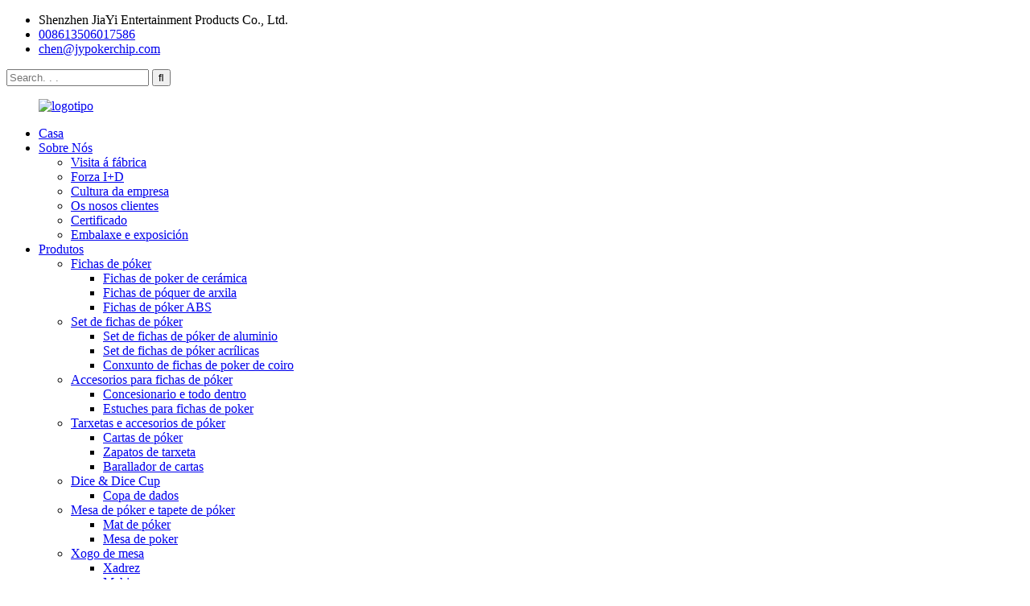

--- FILE ---
content_type: text/html
request_url: https://www.jypokerchipcn.com/gl/
body_size: 9100
content:
<!DOCTYPE html> <html dir="ltr" lang="gl"> <head> <meta http-equiv="Content-Type" content="text/html; charset=UTF-8" /> <!-- Global site tag (gtag.js) - Google Analytics --> <script async src="https://www.googletagmanager.com/gtag/js?id=UA-233491898-58"></script> <script>
  window.dataLayer = window.dataLayer || [];
  function gtag(){dataLayer.push(arguments);}
  gtag('js', new Date());

  gtag('config', 'UA-233491898-58');
</script>  <title>Cerámica de fichas de póker, botón de distribuidor de póker, ficha de póker - JiaYi</title> <meta name="viewport" content="width=device-width,initial-scale=1,minimum-scale=1,maximum-scale=1,user-scalable=no"> <link rel="apple-touch-icon-precomposed" href=""> <meta name="format-detection" content="telephone=no"> <meta name="apple-mobile-web-app-capable" content="yes"> <meta name="apple-mobile-web-app-status-bar-style" content="black"> <link href="//cdn.globalso.com/jypokerchip/style/global/style.css" rel="stylesheet"> <link href="//cdn.globalso.com/jypokerchip/style/public/public.css" rel="stylesheet"> <link href="https://fonts.font.im/css?family=Poppins:300,400,500,600,700" rel="stylesheet"> <link rel="shortcut icon" href="//cdnus.globalso.com/jypokerchipcn/ico.png" /> <meta name="description" itemprop="description" content="Shenzhen JiaYi Entertainment Products Co., Ltd. foi fundada en 2013. Centrámonos en produtos de casino e entretemento, incluíndo fichas de póquer, mesas de póquer," />  <meta name="keywords" itemprop="keywords" content="Cerámica de fichas de póker, cerámica de fichas de póker, fichas de póker, fichas de póker, xogo de fichas de póker, xogo de póquer, fichas de fichas, xogo de póquer Ept, botón de distribuidor de póquer, botón de póker de distribuidor" />  <link rel="canonical" href="https://www.jypokerchipcn.com/" /> <link href="//cdn.globalso.com/hide_search.css" rel="stylesheet"/><link href="//www.jypokerchipcn.com/style/gl.html.css" rel="stylesheet"/><link rel="alternate" hreflang="gl" href="https://www.jypokerchipcn.com/gl/" /></head> <body> <div class="container">     <!-- web_head start -->  <header class="index_web_head web_head">     <div class="layout">       <div class="head_top">         <ul class="head_contact"> 		  	<li class="contact_add">Shenzhen JiaYi Entertainment Products Co., Ltd.</li>			<li class="contact_whatsapp"><a href="https://api.whatsapp.com/send?phone=008613506017586">008613506017586</a></li>			<li class="contact_mail"><a href="mailto:chen@jypokerchip.com">chen@jypokerchip.com</a></li>        </ul>         <div class="head-search"> 		   <form action="https://www.jypokerchipcn.com/index.php" method="get">            <input class="search-ipt" name="s" placeholder="Search. . . " /> 			<input type="hidden" name="cat" value="490"/>             <input class="search-btn" type="submit" value="&#xf002;" />           </form>         </div>       </div>       <!--head_top-->        <!--nav_wrap-->       <nav class="nav_wrap">  <figure class="logo"> 	 <a href="/gl/">			<img src="//cdnus.globalso.com/jypokerchipcn/logo1.png" alt="logotipo"> 				</a> </figure>	         <ul class="head_nav">                <li class="nav-current"><a href="/gl/">Casa</a></li> <li><a href="/gl/about-us/">Sobre Nós</a> <ul class="sub-menu"> 	<li><a href="/gl/factory-tour/">Visita á fábrica</a></li> 	<li><a href="/gl/r-d-strength/">Forza I+D</a></li> 	<li><a href="/gl/company-culture/">Cultura da empresa</a></li> 	<li><a href="/gl/our-clients/">Os nosos clientes</a></li> 	<li><a href="/gl/certificate/">Certificado</a></li> 	<li><a href="/gl/packaging-and-exhibition/">Embalaxe e exposición</a></li> </ul> </li> <li><a href="/gl/products/">Produtos</a> <ul class="sub-menu"> 	<li><a href="/gl/poker-chips/">Fichas de póker</a> 	<ul class="sub-menu"> 		<li><a href="/gl/ceramic-poker-chips/">Fichas de poker de cerámica</a></li> 		<li><a href="/gl/clay-poker-chips/">Fichas de póquer de arxila</a></li> 		<li><a href="/gl/abs-poker-chips/">Fichas de póker ABS</a></li> 	</ul> </li> 	<li><a href="/gl/poker-chips-set/">Set de fichas de póker</a> 	<ul class="sub-menu"> 		<li><a href="/gl/aluminum-poker-chips-set/">Set de fichas de póker de aluminio</a></li> 		<li><a href="/gl/acrylic-poker-chips-set/">Set de fichas de póker acrílicas</a></li> 		<li><a href="/gl/leather-poker-chips-set/">Conxunto de fichas de poker de coiro</a></li> 	</ul> </li> 	<li><a href="/gl/poker-chip-accessories/">Accesorios para fichas de póker</a> 	<ul class="sub-menu"> 		<li><a href="/gl/dealer-all-in/">Concesionario e todo dentro</a></li> 		<li><a href="/gl/poker-chips-cases-poker-chip-accessories/">Estuches para fichas de poker</a></li> 	</ul> </li> 	<li><a href="/gl/poker-cards-accessories/">Tarxetas e accesorios de póker</a> 	<ul class="sub-menu"> 		<li><a href="/gl/poker-cards/">Cartas de póker</a></li> 		<li><a href="/gl/card-shoes/">Zapatos de tarxeta</a></li> 		<li><a href="/gl/card-shuffler/">Barallador de cartas</a></li> 	</ul> </li> 	<li><a href="/gl/dice-dice-cup/">Dice &amp; Dice Cup</a> 	<ul class="sub-menu"> 		<li><a href="/gl/dice-cup/">Copa de dados</a></li> 	</ul> </li> 	<li><a href="/gl/poker-tablepoker-mat/">Mesa de póker e tapete de póker</a> 	<ul class="sub-menu"> 		<li><a href="/gl/poker-mat/">Mat de póker</a></li> 		<li><a href="/gl/poker-table/">Mesa de poker</a></li> 	</ul> </li> 	<li><a href="/gl/board-game/">Xogo de mesa</a> 	<ul class="sub-menu"> 		<li><a href="/gl/chess/">Xadrez</a></li> 		<li><a href="/gl/mahjong/">Mahjong</a></li> 		<li><a href="/gl/others/">Outros</a></li> 	</ul> </li> </ul> </li> <li><a href="/gl/news/">Novas</a></li> <li><a href="/gl/faqs/">Preguntas frecuentes</a></li> <li><a href="/gl/contact-us/">Contacta connosco</a></li>         </ul>         <!--change-language-->         <div class="change-language ensemble">   <div class="change-language-info">     <div class="change-language-title medium-title">        <div class="language-flag language-flag-en"><a href="https://www.jypokerchipcn.com/"><b class="country-flag"></b><span>English</span> </a></div>        <b class="language-icon"></b>      </div> 	<div class="change-language-cont sub-content">         <div class="empty"></div>     </div>   </div> </div> <!--theme317-->           <!--change-language-->        </nav>     </div>   </header>     <!--// web_head end -->  <!-- banner -->   <section class="slider_banner swiper-container">     <div class="swiper-wrapper">            <div class="swiper-slide"><a href="/gl/products/"><img src="//cdnus.globalso.com/jypokerchipcn/6dc485c2.jpg" alt="bandeira 1" /></a></div>                   <div class="swiper-slide"><a href="/gl/products/"><img src="//cdnus.globalso.com/jypokerchipcn/d7fafa18.jpg" alt="bandeira 2" /></a></div>                   <div class="swiper-slide"><a href="/gl/products/"><img src="//cdnus.globalso.com/jypokerchipcn/dc4c34ba.jpg" alt="bandeira 3" /></a></div>             </div>     <div class="slider_swiper_control">       <div class="banner_button_prev"></div>       <div class="swiper-pagination swiper-pagination-white"></div>       <div class="banner_button_next"></div>     </div>   </section>    <section class="web_main index_main">        <!--company_introduce_container-->   <section class="company_introduce_container">       <div class="layout">         <div class="about_img wow fadeInLeftA" data-wow-delay=".8s" data-wow-duration=".8s"> 		            <img src="//cdnus.globalso.com/jypokerchipcn/about1.png" alt="preto de 1">                 		</div>         <div class="company_introduce_wrap wow fadeInRightA" data-wow-delay=".8s" data-wow-duration=".8s">           <h4 class="about_tit">Benvido a<br> <span>JiaYi Entertainment</span></h4>           <div class="company_info"><p>Shenzhen JiaYi Entertainment Products Co., Ltd. foi fundada en 2013. Centrámonos en produtos de casino e entretemento, incluíndo fichas de póquer, mesas de póquer, tapetes de póquer, tapetes de ioga, cartas de xogo, zapatos de cartas, baralladoras, dados e accesorios relacionados. Agora temos moitos clientes nos Estados Unidos, México, Malaisia ​​e Europa, con prezos competitivos e excelentes servizos pre-venda e posvenda.<br />Despois de case dez anos de continuo desenvolvemento e innovación, JiaYi converteuse nun fabricante de chips líder e coñecido en China.</p> </div>           <a href="/gl/about-us/" class="company_more learn_more">aprender máis</a> </div>       </div>     </section>     <!--company_introduce_container-->  	    <!--Our Features-->     <section class="index_feature_container" style="background-image:url( //cdnus.globalso.com/jypokerchipcn/ysbjtp1.jpg	)">       <section class="layout">         <div class="index_hd wow fadeInUpA" data-wow-delay=".8s" data-wow-duration=".8s">           <h1 class="hd_title">as nosas características</h1>           <p class="hd_sesc"></p>         </div>         <ul class="feature_items"> 		            <li class="feature_item wow fadeInUpA" data-wow-delay="0" data-wow-duration="1s">             <figure> <span class="feature_icon"><img src="//cdnus.globalso.com/jypokerchipcn/Customer-Service.png" alt="Atención ao cliente" /></span>               <figcaption>                 <h2 class="feature_tit"><a href="/gl/about-us/">Atención ao cliente</a></h2>                 <div class="feature_desc">Cun prezo competitivo e un excelente servizo pre-venda e posvenda, satisfacemos os nosos clientes en todo o mundo.</div>                 <a href="/gl/about-us/" class="learn_more">aprender máis</a> </figcaption>             </figure>           </li> 		             <li class="feature_item wow fadeInUpA" data-wow-delay="0" data-wow-duration="1s">             <figure> <span class="feature_icon"><img src="//cdnus.globalso.com/jypokerchipcn/Poker-Chips.png" alt="Fichas de póker" /></span>               <figcaption>                 <h2 class="feature_tit"><a href="/gl/about-us/">Fichas de póker</a></h2>                 <div class="feature_desc">Servizo único. Con fichas como núcleo, combínanse outros produtos (accesorios de fichas de póquer / cartas de póquer / mesas de póquer, etc.) para satisfacer as necesidades do casino á vez.</div>                 <a href="/gl/about-us/" class="learn_more">aprender máis</a> </figcaption>             </figure>           </li> 		             <li class="feature_item wow fadeInUpA" data-wow-delay="0" data-wow-duration="1s">             <figure> <span class="feature_icon"><img src="//cdnus.globalso.com/jypokerchipcn/Time.png" alt="Tempo" /></span>               <figcaption>                 <h2 class="feature_tit"><a href="/gl/about-us/">Tempo</a></h2>                 <div class="feature_desc">9 anos de experiencia na industria de fichas de póquer. 3-7 días para probas de mostra e 10-25 días para produtos a granel. Cada produto será inspeccionado primeiro.</div>                 <a href="/gl/about-us/" class="learn_more">aprender máis</a> </figcaption>             </figure>           </li> 		              </ul>       </section>     </section>     <!--Our Features-->  	    <!--index_categories_product-->     <section class="index_product_container" style="background-image:url( //cdnus.globalso.com/jypokerchipcn/cptp1.jpg	)">       <section class="layout">         <div class="index_hd wow fadeInUpA" data-wow-delay=".8s" data-wow-duration=".8s">           <h2 class="hd_title">O noso produto</h2>           <p class="hd_sesc"></p>         </div>         <section class="Product_categories_wrap">           <section class="Product_categories wow fadeInUpA" data-wow-delay="1.5s" data-wow-duration=".8s">             <div class="category_tab_wrap">               <ul class="category_items">                                   <li class="category_item"> <a href="/gl/crown-clay-poker-chips-set-acrylic-suitcase-product/">                   <figure> <span class="item_img"><img src="//cdnus.globalso.com/jypokerchipcn/Crown-Clay-Poker-Chips-Set-Acrylic-Suitcase1.jpg" alt="Set de fichas de póquer Crown Clay Maleta de acrílico" /></span>                     <figcaption>                       <h4 class="pd_tit">Set de fichas de póquer Crown Clay Maleta de acrílico</h4>                     </figcaption>                   </figure>                   </a> </li>                                 <li class="category_item"> <a href="/gl/dollar-monte-carlo-poker-chips-set-aluminum-box-product/">                   <figure> <span class="item_img"><img src="//cdnus.globalso.com/jypokerchipcn/Dollar-Monte-Carlo-Poker-Chips-Set-Aluminum-Box1.jpg" alt="Set de fichas de póker Dollar Monte Carlo Caixa de aluminio" /></span>                     <figcaption>                       <h4 class="pd_tit">Set de fichas de póker Dollar Monte Carlo Caixa de aluminio</h4>                     </figcaption>                   </figure>                   </a> </li>                                 <li class="category_item"> <a href="/gl/casino-ept-aluminum-box-ceramic-chip-set-product/">                   <figure> <span class="item_img"><img src="//cdnus.globalso.com/jypokerchipcn/ceramic-poker-set1.jpg" alt="Conxunto de chips de cerámica de caixa de aluminio Casino EPT" /></span>                     <figcaption>                       <h4 class="pd_tit">Conxunto de chips de cerámica de caixa de aluminio Casino EPT</h4>                     </figcaption>                   </figure>                   </a> </li>                                 <li class="category_item"> <a href="/gl/casino-ept-texas-ceramic-poker-chips-product/">                   <figure> <span class="item_img"><img src="//cdnus.globalso.com/jypokerchipcn/Ceramic-Poker-Chips-1.jpg" alt="Casino EPT Texas Ceramic Poker Chips" /></span>                     <figcaption>                       <h4 class="pd_tit">Casino EPT Texas Ceramic Poker Chips</h4>                     </figcaption>                   </figure>                   </a> </li>                               </ul>             </div>           </section>         </section>       </section>     </section>     <!--index_categories_product end-->  	  <!--company_subscribe-->     <section class="company_subscribe wow fadeInUp" data-wow-delay=".3s" data-wow-duration=".8s" style="background-image:url( //cdnus.globalso.com/jypokerchipcn/xpbjtp1.jpg	)">       <section class="layout">         <div class="subscribe_wrap" >           <div class="index_hd wow fadeInLeftA" data-wow-delay=".5s">             <h2 class="hd_title">Visita a nosa empresa</h2>             <p class="subscribe_desc hd_sesc wow fadeInLeftA" data-wow-delay=".7s">Se queres saber máis sobre os nosos produtos, déixanos unha mensaxe, poñerémonos en contacto contigo en 24 horas.</p>           </div>           <a href="javascript:" class="button learn_more more_btn wow fadeInRightA" data-wow-delay=".9s"><span>Envíanos un correo electrónico</span></a> </div>       </section>     </section>     <!--company_subscribe end-->  	 	 <!-- index_news_container -->     <section class="index_news_container" style="background-image: url( //cdnus.globalso.com/jypokerchipcn/newsbjtp1.jpg	)">       <section class="layout">         <div class="index_hd wow fadeInUpA" data-wow-delay=".8s" data-wow-duration=".8s">           <h2 class="hd_title">Novas JIAYI</h2>           <p class="hd_sesc"></p>         </div>         <div class="news_item_wrap wow fadeInUpA" data-wow-delay="1.2s" data-wow-duration=".8s">           <div class="news_slide">             <ul class="news_items swiper-wrapper"> 			              <li class="news_item swiper-slide"> 			  <a href="/gl/news/the-terms-of-trade/">                 <figure>                   <p class="news_detail">Moitos clientes teñen preguntas sobre as condicións de intercambio cando inician o seu propio negocio, polo que aquí presentamos a nosa completa guía de Incoterms, deseñada para apoiar aos compradores e vendedores que realizan negociacións a nivel mundial. Comprender as complexidades do comercio internacional pode ser desalentador, pero co noso detallado...</p>                   <div class="news_publish">                     <div class="publish_info">                       <h4 class="publisher">os termos de intercambio</h4>                       <p class="publisher_path">Deseñador web</p>                     </div>                   </div>                 </figure>                 </a> </li> 				              <li class="news_item swiper-slide"> 			  <a href="/gl/news/the-evolution-of-poker-chips-from-clay-to-custom-designs/">                 <figure>                   <p class="news_detail">O poker foi durante moito tempo un xogo que require estratexia, habilidade e un pouco de sorte. Pero un dos aspectos máis ignorados deste amado xogo de cartas son as propias fichas de póquer. Estes discos pequenos e de cores brillantes teñen unha longa historia e sufriron unha importante evolución ao longo dos anos ata ser...</p>                   <div class="news_publish">                     <div class="publish_info">                       <h4 class="publisher">A evolución das fichas de póker: de arxila aos deseños personalizados</h4>                       <p class="publisher_path">Deseñador web</p>                     </div>                   </div>                 </figure>                 </a> </li> 				              <li class="news_item swiper-slide"> 			  <a href="/gl/news/buying-tips/">                 <figure>                   <p class="news_detail">A medida que se achega a temporada alta, empresas e consumidores prepáranse para un aumento da demanda. Este aumento da actividade pode ter un impacto significativo nos tempos de produción e envío, polo que é fundamental para quen teña pensado actuar rapidamente. Se estás a facer algunha compra pronto, é fundamental que...</p>                   <div class="news_publish">                     <div class="publish_info">                       <h4 class="publisher">Consellos de compra</h4>                       <p class="publisher_path">Deseñador web</p>                     </div>                   </div>                 </figure>                 </a> </li> 				            </ul>           </div>         </div>       </section>     </section>     <!-- index_news_container end -->  	     </section>    <!-- web_footer start -->    <footer class="web_footer" style="background-image:url( //cdnus.globalso.com/jypokerchipcn/fot_bg.jpg	)">     <div class="layout">       <div class="foor_service">         <div class="foot_item foot_company  wow fadeInLeftA" data-wow-delay=".8s" data-wow-duration=".8s">           <figure class="foot_logo">	  	<a href="/gl/"><img src="//cdnus.globalso.com/jypokerchipcn/logo1.png" alt="logotipo"></a> 	  </figure>          <p class="company_info">Shenzhen JiaYi Entertainment Products Co., Ltd. foi fundada en 2013. Centrámonos en produtos de casino e entretemento, incluíndo fichas de póquer, mesas de póquer, tapetes de póquer, tapetes de ioga, cartas de xogo, zapatos de cartas, baralladoras, dados e accesorios relacionados.</p>           <ul class="foot_sns">           			<li><a target="_blank" href=""><img src="//cdnus.globalso.com/jypokerchipcn/sns01.png" alt="sns01"></a></li> 			<li><a target="_blank" href=""><img src="//cdnus.globalso.com/jypokerchipcn/sns03.png" alt="sns03"></a></li> 			<li><a target="_blank" href="https://www.youtube.com/channel/UCVMBP4Doz6gKsGWTRoQrXQQ/videos"><img src="//cdnus.globalso.com/jypokerchipcn/sns04.png" alt="sns04"></a></li> 	          </ul>         </div>         <nav class="foot_item foot_nav wow fadeInLeftA" data-wow-delay="1s" data-wow-duration=".8s">           <h2 class="fot_tit">atención ao cliente</h2>           <ul> 	<li><a href="/gl/about-us/">Sobre Nós</a></li> <li><a href="/gl/products/">Produtos</a></li> <li><a href="/gl/faqs/">Preguntas frecuentes</a></li> <li><a href="/gl/contact-us/">Contacta connosco</a></li>           </ul>         </nav>         <div class="foot_item foot_contact_item wow fadeInRightA" data-wow-delay="1s" data-wow-duration=".8s">           <h2 class="fot_tit">Información de contacto</h2>           <ul> 			<li class="foot_address">Shenzhen JiaYi Entertainment Products Co., Ltd.</li> 			<li class="foot_email"><a href="mailto:chen@jypokerchip.com">chen@jypokerchip.com</a></li>			<li class="foot_phone"><a href="tel:0086 13506017586">0086 13506017586</a></li>          </ul>         </div>         <div class="foot_item foot_newsletters wow fadeInRightA" data-wow-delay=".8s" data-wow-duration=".8s">           <h2 class="fot_tit">Boletíns</h2>           <div class="foot_cont">             <p class="letter_desc">Para consultas sobre os nosos produtos ou lista de prezos, déixanos o teu correo electrónico e poñerémonos en contacto nun prazo de 24 horas.</p>             <a href="javascript:" class="learn_more foot_btn">Envíanos un correo electrónico</a> </div>         </div>       </div>      	<div class="copyright wow fadeInLeftA" data-wow-delay="1.2s" data-wow-duration=".8s">© Copyright - 2021-2022 : Todos os dereitos reservados.<script type="text/javascript" src="//www.globalso.site/livechat.js"></script>		<br><a href="/gl/featured/">Produtos quentes</a> - <a href="/gl/sitemap.xml">Mapa do sitio</a>  <br><a href='/gl/clay-poker-chips-set/' title='Clay Poker Chips Set'>Conxunto de fichas de póquer de arxila</a>,  <a href='/gl/casino-dice-cup/' title='Casino Dice Cup'>Casino Dice Cup</a>,  <a href='/gl/poker-table-mat/' title='Poker Table Mat'>Tapete de mesa de póker</a>,  <a href='/gl/leather-poker-set/' title='Leather Poker Set'>Set de póker de coiro</a>,  <a href='/gl/plastic-playing-cards/' title='Plastic Playing Cards'>Naipes de plástico</a>,  <a href='/gl/china-poker-chip-and-clay-poker-chip/' title='China Poker Chip and Clay Poker Chip'>China Poker Chip e Clay Poker Chip</a>, 	</div>      </div>   </footer>     <!--// web_footer end -->    </div>    <!--// container end --> <aside class="scrollsidebar" id="scrollsidebar">   <div class="side_content">     <div class="side_list">       <header class="hd"><img src="//cdn.goodao.net/title_pic.png" alt="Inuiry en liña"/></header>       <div class="cont">         <li><a class="email" href="javascript:" onclick="showMsgPop();">Enviar correo electrónico</a></li>         <li style="height: auto;width: 125px;margin: 6px;">             <img src="https://cdn.globalso.com/jypokerchip/companywechat.jpg">             <center>WeChat</center>         </li>                                       </div>                   <div class="side_title"><a  class="close_btn"><span>x</span></a></div>     </div>   </div>   <div class="show_btn"></div> </aside> <div class="inquiry-pop-bd">   <div class="inquiry-pop"> <i class="ico-close-pop" onclick="hideMsgPop();"></i>     <script type="text/javascript" src="//www.globalso.site/form.js"></script>   </div> </div>   <script type="text/javascript" src="//cdn.globalso.com/jypokerchip/style/global/js/jquery.min.js"></script>  <script type="text/javascript" src="//cdn.globalso.com/jypokerchip/style/global/js/common.js"></script> <script type="text/javascript" src="//cdn.globalso.com/jypokerchip/style/public/public.js"></script>  <script src="https://cdnus.globalso.com/style/js/stats_init.js"></script>  <script>
        window.okkiConfigs = window.okkiConfigs || [];
        function okkiAdd() { okkiConfigs.push(arguments); };
        okkiAdd("analytics", { siteId: "48131-19036", gId: "" });
      </script>       <script async src="//tfile.xiaoman.cn/okki/analyze.js?id=48131-19036-"></script>   <ul class="prisna-wp-translate-seo" id="prisna-translator-seo"><li class="language-flag language-flag-en"><a href="https://www.jypokerchipcn.com/" title="English"><b class="country-flag"></b><span>English</span></a></li><li class="language-flag language-flag-fr"><a href="https://www.jypokerchipcn.com/fr/" title="French"><b class="country-flag"></b><span>French</span></a></li><li class="language-flag language-flag-de"><a href="https://www.jypokerchipcn.com/de/" title="German"><b class="country-flag"></b><span>German</span></a></li><li class="language-flag language-flag-pt"><a href="https://www.jypokerchipcn.com/pt/" title="Portuguese"><b class="country-flag"></b><span>Portuguese</span></a></li><li class="language-flag language-flag-es"><a href="https://www.jypokerchipcn.com/es/" title="Spanish"><b class="country-flag"></b><span>Spanish</span></a></li><li class="language-flag language-flag-ru"><a href="https://www.jypokerchipcn.com/ru/" title="Russian"><b class="country-flag"></b><span>Russian</span></a></li><li class="language-flag language-flag-ja"><a href="https://www.jypokerchipcn.com/ja/" title="Japanese"><b class="country-flag"></b><span>Japanese</span></a></li><li class="language-flag language-flag-ko"><a href="https://www.jypokerchipcn.com/ko/" title="Korean"><b class="country-flag"></b><span>Korean</span></a></li><li class="language-flag language-flag-ar"><a href="https://www.jypokerchipcn.com/ar/" title="Arabic"><b class="country-flag"></b><span>Arabic</span></a></li><li class="language-flag language-flag-ga"><a href="https://www.jypokerchipcn.com/ga/" title="Irish"><b class="country-flag"></b><span>Irish</span></a></li><li class="language-flag language-flag-el"><a href="https://www.jypokerchipcn.com/el/" title="Greek"><b class="country-flag"></b><span>Greek</span></a></li><li class="language-flag language-flag-tr"><a href="https://www.jypokerchipcn.com/tr/" title="Turkish"><b class="country-flag"></b><span>Turkish</span></a></li><li class="language-flag language-flag-it"><a href="https://www.jypokerchipcn.com/it/" title="Italian"><b class="country-flag"></b><span>Italian</span></a></li><li class="language-flag language-flag-da"><a href="https://www.jypokerchipcn.com/da/" title="Danish"><b class="country-flag"></b><span>Danish</span></a></li><li class="language-flag language-flag-ro"><a href="https://www.jypokerchipcn.com/ro/" title="Romanian"><b class="country-flag"></b><span>Romanian</span></a></li><li class="language-flag language-flag-id"><a href="https://www.jypokerchipcn.com/id/" title="Indonesian"><b class="country-flag"></b><span>Indonesian</span></a></li><li class="language-flag language-flag-cs"><a href="https://www.jypokerchipcn.com/cs/" title="Czech"><b class="country-flag"></b><span>Czech</span></a></li><li class="language-flag language-flag-af"><a href="https://www.jypokerchipcn.com/af/" title="Afrikaans"><b class="country-flag"></b><span>Afrikaans</span></a></li><li class="language-flag language-flag-sv"><a href="https://www.jypokerchipcn.com/sv/" title="Swedish"><b class="country-flag"></b><span>Swedish</span></a></li><li class="language-flag language-flag-pl"><a href="https://www.jypokerchipcn.com/pl/" title="Polish"><b class="country-flag"></b><span>Polish</span></a></li><li class="language-flag language-flag-eu"><a href="https://www.jypokerchipcn.com/eu/" title="Basque"><b class="country-flag"></b><span>Basque</span></a></li><li class="language-flag language-flag-ca"><a href="https://www.jypokerchipcn.com/ca/" title="Catalan"><b class="country-flag"></b><span>Catalan</span></a></li><li class="language-flag language-flag-eo"><a href="https://www.jypokerchipcn.com/eo/" title="Esperanto"><b class="country-flag"></b><span>Esperanto</span></a></li><li class="language-flag language-flag-hi"><a href="https://www.jypokerchipcn.com/hi/" title="Hindi"><b class="country-flag"></b><span>Hindi</span></a></li><li class="language-flag language-flag-lo"><a href="https://www.jypokerchipcn.com/lo/" title="Lao"><b class="country-flag"></b><span>Lao</span></a></li><li class="language-flag language-flag-sq"><a href="https://www.jypokerchipcn.com/sq/" title="Albanian"><b class="country-flag"></b><span>Albanian</span></a></li><li class="language-flag language-flag-am"><a href="https://www.jypokerchipcn.com/am/" title="Amharic"><b class="country-flag"></b><span>Amharic</span></a></li><li class="language-flag language-flag-hy"><a href="https://www.jypokerchipcn.com/hy/" title="Armenian"><b class="country-flag"></b><span>Armenian</span></a></li><li class="language-flag language-flag-az"><a href="https://www.jypokerchipcn.com/az/" title="Azerbaijani"><b class="country-flag"></b><span>Azerbaijani</span></a></li><li class="language-flag language-flag-be"><a href="https://www.jypokerchipcn.com/be/" title="Belarusian"><b class="country-flag"></b><span>Belarusian</span></a></li><li class="language-flag language-flag-bn"><a href="https://www.jypokerchipcn.com/bn/" title="Bengali"><b class="country-flag"></b><span>Bengali</span></a></li><li class="language-flag language-flag-bs"><a href="https://www.jypokerchipcn.com/bs/" title="Bosnian"><b class="country-flag"></b><span>Bosnian</span></a></li><li class="language-flag language-flag-bg"><a href="https://www.jypokerchipcn.com/bg/" title="Bulgarian"><b class="country-flag"></b><span>Bulgarian</span></a></li><li class="language-flag language-flag-ceb"><a href="https://www.jypokerchipcn.com/ceb/" title="Cebuano"><b class="country-flag"></b><span>Cebuano</span></a></li><li class="language-flag language-flag-ny"><a href="https://www.jypokerchipcn.com/ny/" title="Chichewa"><b class="country-flag"></b><span>Chichewa</span></a></li><li class="language-flag language-flag-co"><a href="https://www.jypokerchipcn.com/co/" title="Corsican"><b class="country-flag"></b><span>Corsican</span></a></li><li class="language-flag language-flag-hr"><a href="https://www.jypokerchipcn.com/hr/" title="Croatian"><b class="country-flag"></b><span>Croatian</span></a></li><li class="language-flag language-flag-nl"><a href="https://www.jypokerchipcn.com/nl/" title="Dutch"><b class="country-flag"></b><span>Dutch</span></a></li><li class="language-flag language-flag-et"><a href="https://www.jypokerchipcn.com/et/" title="Estonian"><b class="country-flag"></b><span>Estonian</span></a></li><li class="language-flag language-flag-tl"><a href="https://www.jypokerchipcn.com/tl/" title="Filipino"><b class="country-flag"></b><span>Filipino</span></a></li><li class="language-flag language-flag-fi"><a href="https://www.jypokerchipcn.com/fi/" title="Finnish"><b class="country-flag"></b><span>Finnish</span></a></li><li class="language-flag language-flag-fy"><a href="https://www.jypokerchipcn.com/fy/" title="Frisian"><b class="country-flag"></b><span>Frisian</span></a></li><li class="language-flag language-flag-gl"><a href="https://www.jypokerchipcn.com/gl/" title="Galician"><b class="country-flag"></b><span>Galician</span></a></li><li class="language-flag language-flag-ka"><a href="https://www.jypokerchipcn.com/ka/" title="Georgian"><b class="country-flag"></b><span>Georgian</span></a></li><li class="language-flag language-flag-gu"><a href="https://www.jypokerchipcn.com/gu/" title="Gujarati"><b class="country-flag"></b><span>Gujarati</span></a></li><li class="language-flag language-flag-ht"><a href="https://www.jypokerchipcn.com/ht/" title="Haitian"><b class="country-flag"></b><span>Haitian</span></a></li><li class="language-flag language-flag-ha"><a href="https://www.jypokerchipcn.com/ha/" title="Hausa"><b class="country-flag"></b><span>Hausa</span></a></li><li class="language-flag language-flag-haw"><a href="https://www.jypokerchipcn.com/haw/" title="Hawaiian"><b class="country-flag"></b><span>Hawaiian</span></a></li><li class="language-flag language-flag-iw"><a href="https://www.jypokerchipcn.com/iw/" title="Hebrew"><b class="country-flag"></b><span>Hebrew</span></a></li><li class="language-flag language-flag-hmn"><a href="https://www.jypokerchipcn.com/hmn/" title="Hmong"><b class="country-flag"></b><span>Hmong</span></a></li><li class="language-flag language-flag-hu"><a href="https://www.jypokerchipcn.com/hu/" title="Hungarian"><b class="country-flag"></b><span>Hungarian</span></a></li><li class="language-flag language-flag-is"><a href="https://www.jypokerchipcn.com/is/" title="Icelandic"><b class="country-flag"></b><span>Icelandic</span></a></li><li class="language-flag language-flag-ig"><a href="https://www.jypokerchipcn.com/ig/" title="Igbo"><b class="country-flag"></b><span>Igbo</span></a></li><li class="language-flag language-flag-jw"><a href="https://www.jypokerchipcn.com/jw/" title="Javanese"><b class="country-flag"></b><span>Javanese</span></a></li><li class="language-flag language-flag-kn"><a href="https://www.jypokerchipcn.com/kn/" title="Kannada"><b class="country-flag"></b><span>Kannada</span></a></li><li class="language-flag language-flag-kk"><a href="https://www.jypokerchipcn.com/kk/" title="Kazakh"><b class="country-flag"></b><span>Kazakh</span></a></li><li class="language-flag language-flag-km"><a href="https://www.jypokerchipcn.com/km/" title="Khmer"><b class="country-flag"></b><span>Khmer</span></a></li><li class="language-flag language-flag-ku"><a href="https://www.jypokerchipcn.com/ku/" title="Kurdish"><b class="country-flag"></b><span>Kurdish</span></a></li><li class="language-flag language-flag-ky"><a href="https://www.jypokerchipcn.com/ky/" title="Kyrgyz"><b class="country-flag"></b><span>Kyrgyz</span></a></li><li class="language-flag language-flag-la"><a href="https://www.jypokerchipcn.com/la/" title="Latin"><b class="country-flag"></b><span>Latin</span></a></li><li class="language-flag language-flag-lv"><a href="https://www.jypokerchipcn.com/lv/" title="Latvian"><b class="country-flag"></b><span>Latvian</span></a></li><li class="language-flag language-flag-lt"><a href="https://www.jypokerchipcn.com/lt/" title="Lithuanian"><b class="country-flag"></b><span>Lithuanian</span></a></li><li class="language-flag language-flag-lb"><a href="https://www.jypokerchipcn.com/lb/" title="Luxembou.."><b class="country-flag"></b><span>Luxembou..</span></a></li><li class="language-flag language-flag-mk"><a href="https://www.jypokerchipcn.com/mk/" title="Macedonian"><b class="country-flag"></b><span>Macedonian</span></a></li><li class="language-flag language-flag-mg"><a href="https://www.jypokerchipcn.com/mg/" title="Malagasy"><b class="country-flag"></b><span>Malagasy</span></a></li><li class="language-flag language-flag-ms"><a href="https://www.jypokerchipcn.com/ms/" title="Malay"><b class="country-flag"></b><span>Malay</span></a></li><li class="language-flag language-flag-ml"><a href="https://www.jypokerchipcn.com/ml/" title="Malayalam"><b class="country-flag"></b><span>Malayalam</span></a></li><li class="language-flag language-flag-mt"><a href="https://www.jypokerchipcn.com/mt/" title="Maltese"><b class="country-flag"></b><span>Maltese</span></a></li><li class="language-flag language-flag-mi"><a href="https://www.jypokerchipcn.com/mi/" title="Maori"><b class="country-flag"></b><span>Maori</span></a></li><li class="language-flag language-flag-mr"><a href="https://www.jypokerchipcn.com/mr/" title="Marathi"><b class="country-flag"></b><span>Marathi</span></a></li><li class="language-flag language-flag-mn"><a href="https://www.jypokerchipcn.com/mn/" title="Mongolian"><b class="country-flag"></b><span>Mongolian</span></a></li><li class="language-flag language-flag-my"><a href="https://www.jypokerchipcn.com/my/" title="Burmese"><b class="country-flag"></b><span>Burmese</span></a></li><li class="language-flag language-flag-ne"><a href="https://www.jypokerchipcn.com/ne/" title="Nepali"><b class="country-flag"></b><span>Nepali</span></a></li><li class="language-flag language-flag-no"><a href="https://www.jypokerchipcn.com/no/" title="Norwegian"><b class="country-flag"></b><span>Norwegian</span></a></li><li class="language-flag language-flag-ps"><a href="https://www.jypokerchipcn.com/ps/" title="Pashto"><b class="country-flag"></b><span>Pashto</span></a></li><li class="language-flag language-flag-fa"><a href="https://www.jypokerchipcn.com/fa/" title="Persian"><b class="country-flag"></b><span>Persian</span></a></li><li class="language-flag language-flag-pa"><a href="https://www.jypokerchipcn.com/pa/" title="Punjabi"><b class="country-flag"></b><span>Punjabi</span></a></li><li class="language-flag language-flag-sr"><a href="https://www.jypokerchipcn.com/sr/" title="Serbian"><b class="country-flag"></b><span>Serbian</span></a></li><li class="language-flag language-flag-st"><a href="https://www.jypokerchipcn.com/st/" title="Sesotho"><b class="country-flag"></b><span>Sesotho</span></a></li><li class="language-flag language-flag-si"><a href="https://www.jypokerchipcn.com/si/" title="Sinhala"><b class="country-flag"></b><span>Sinhala</span></a></li><li class="language-flag language-flag-sk"><a href="https://www.jypokerchipcn.com/sk/" title="Slovak"><b class="country-flag"></b><span>Slovak</span></a></li><li class="language-flag language-flag-sl"><a href="https://www.jypokerchipcn.com/sl/" title="Slovenian"><b class="country-flag"></b><span>Slovenian</span></a></li><li class="language-flag language-flag-so"><a href="https://www.jypokerchipcn.com/so/" title="Somali"><b class="country-flag"></b><span>Somali</span></a></li><li class="language-flag language-flag-sm"><a href="https://www.jypokerchipcn.com/sm/" title="Samoan"><b class="country-flag"></b><span>Samoan</span></a></li><li class="language-flag language-flag-gd"><a href="https://www.jypokerchipcn.com/gd/" title="Scots Gaelic"><b class="country-flag"></b><span>Scots Gaelic</span></a></li><li class="language-flag language-flag-sn"><a href="https://www.jypokerchipcn.com/sn/" title="Shona"><b class="country-flag"></b><span>Shona</span></a></li><li class="language-flag language-flag-sd"><a href="https://www.jypokerchipcn.com/sd/" title="Sindhi"><b class="country-flag"></b><span>Sindhi</span></a></li><li class="language-flag language-flag-su"><a href="https://www.jypokerchipcn.com/su/" title="Sundanese"><b class="country-flag"></b><span>Sundanese</span></a></li><li class="language-flag language-flag-sw"><a href="https://www.jypokerchipcn.com/sw/" title="Swahili"><b class="country-flag"></b><span>Swahili</span></a></li><li class="language-flag language-flag-tg"><a href="https://www.jypokerchipcn.com/tg/" title="Tajik"><b class="country-flag"></b><span>Tajik</span></a></li><li class="language-flag language-flag-ta"><a href="https://www.jypokerchipcn.com/ta/" title="Tamil"><b class="country-flag"></b><span>Tamil</span></a></li><li class="language-flag language-flag-te"><a href="https://www.jypokerchipcn.com/te/" title="Telugu"><b class="country-flag"></b><span>Telugu</span></a></li><li class="language-flag language-flag-th"><a href="https://www.jypokerchipcn.com/th/" title="Thai"><b class="country-flag"></b><span>Thai</span></a></li><li class="language-flag language-flag-uk"><a href="https://www.jypokerchipcn.com/uk/" title="Ukrainian"><b class="country-flag"></b><span>Ukrainian</span></a></li><li class="language-flag language-flag-ur"><a href="https://www.jypokerchipcn.com/ur/" title="Urdu"><b class="country-flag"></b><span>Urdu</span></a></li><li class="language-flag language-flag-uz"><a href="https://www.jypokerchipcn.com/uz/" title="Uzbek"><b class="country-flag"></b><span>Uzbek</span></a></li><li class="language-flag language-flag-vi"><a href="https://www.jypokerchipcn.com/vi/" title="Vietnamese"><b class="country-flag"></b><span>Vietnamese</span></a></li><li class="language-flag language-flag-cy"><a href="https://www.jypokerchipcn.com/cy/" title="Welsh"><b class="country-flag"></b><span>Welsh</span></a></li><li class="language-flag language-flag-xh"><a href="https://www.jypokerchipcn.com/xh/" title="Xhosa"><b class="country-flag"></b><span>Xhosa</span></a></li><li class="language-flag language-flag-yi"><a href="https://www.jypokerchipcn.com/yi/" title="Yiddish"><b class="country-flag"></b><span>Yiddish</span></a></li><li class="language-flag language-flag-yo"><a href="https://www.jypokerchipcn.com/yo/" title="Yoruba"><b class="country-flag"></b><span>Yoruba</span></a></li><li class="language-flag language-flag-zu"><a href="https://www.jypokerchipcn.com/zu/" title="Zulu"><b class="country-flag"></b><span>Zulu</span></a></li></ul>    <style> .mo_whatsapp{ display:block;} .pc_whatsapp{ display:none} </style>   <div id="mo_whatsapp"> <a target="_blank" class="whatsapp_1" href="https://api.whatsapp.com/send?phone=08613506017586">                   <div class="whatsapp_1 whatsapp whatsapp-bottom left whatsapp_2" style="background-color: #25d366;">                         <span class="whatsapp_1 whatsapp_3"  style="background-color: #25d366" >                             <i class="whatsapp_1 whatsapp-icon" style="padding-right:0px!important;"></i>Chat en liña WhatsApp!</span>                     </div> </a> </div> <script>
function pcWhatsapp(){
document.getElementById("mo_whatsapp").setAttribute("class", "pc_whatsapp")
}
function moWhatsapp(){
document.getElementById("mo_whatsapp").setAttribute("class", "mo_whatsapp")
}
if( /Android|webOS|iPhone|iPad|iPod|BlackBerry|IEMobile|Opera Mini/i.test(navigator.userAgent) ) {
  moWhatsapp()
   }else{
pcWhatsapp()
}
</script> <link rel="stylesheet" id="whatsappchat-css"  href="//www.globalso.top/whatsappchat/id_whatsappchat.css" type="text/css" media="all" />     <script src="//cdnus.globalso.com/common_front.js"></script><script src="//www.jypokerchipcn.com/style/gl.html.js"></script></body> </html><!-- Globalso Cache file was created in 0.19371199607849 seconds, on 21-12-24 10:06:18 --><!-- via php -->